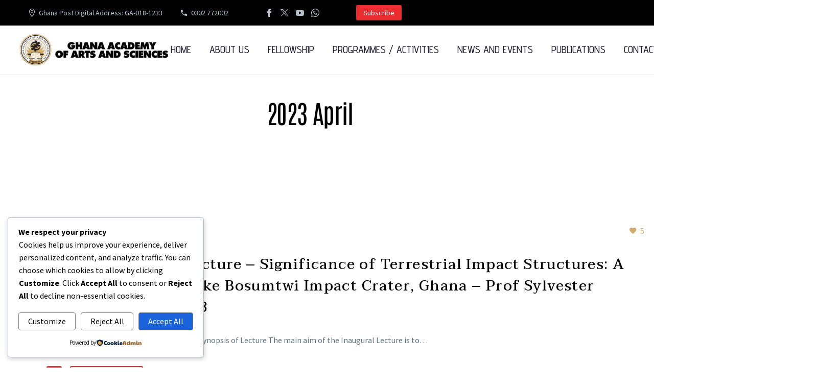

--- FILE ---
content_type: text/css
request_url: https://gaas-gh.org/wp-content/uploads/elementor/css/post-462.css?ver=1767893968
body_size: 149
content:
.elementor-462 .elementor-element.elementor-element-c77df91 > .elementor-container{min-height:160px;}.elementor-bc-flex-widget .elementor-462 .elementor-element.elementor-element-1a68319.elementor-column .elementor-widget-wrap{align-items:center;}.elementor-462 .elementor-element.elementor-element-1a68319.elementor-column.elementor-element[data-element_type="column"] > .elementor-widget-wrap.elementor-element-populated{align-content:center;align-items:center;}.elementor-462 .elementor-element.elementor-element-1a68319 > .elementor-element-populated{transition:background 0.3s, border 0.3s, border-radius 0.3s, box-shadow 0.3s;margin:0px 21px 0px 21px;--e-column-margin-right:21px;--e-column-margin-left:21px;}.elementor-462 .elementor-element.elementor-element-1a68319 > .elementor-element-populated > .elementor-background-overlay{transition:background 0.3s, border-radius 0.3s, opacity 0.3s;}.elementor-462 .elementor-element.elementor-element-e37cbcb{text-align:center;}.elementor-462 .elementor-element.elementor-element-e37cbcb, .elementor-462 .elementor-element.elementor-element-e37cbcb .elementor-text-editor *{font-family:"Antonio", Sans-serif;font-weight:400;text-transform:capitalize;letter-spacing:-1.2px;}.elementor-462 .elementor-element.elementor-element-e37cbcb, .elementor-462 .elementor-element.elementor-element-e37cbcb .elementor-text-editor *:not(.elementor-drop-cap-letter){color:#000000;}body:not(.elementor-editor-active):not(.elementor-editor-preview) .page-title-block.custom-page-title .elementor{opacity:1;}

--- FILE ---
content_type: text/css
request_url: https://gaas-gh.org/wp-content/uploads/elementor/css/post-1040.css?ver=1767893895
body_size: -145
content:
.elementor-1040 .elementor-element.elementor-element-c0f2abe{padding:20px 0px 0px 0px;}.elementor-1040 .elementor-element.elementor-element-ab38b87{text-align:start;}.elementor-1040 .elementor-element.elementor-element-ab38b87 img{width:350px;}.elementor-1040 .elementor-element.elementor-element-2f91ddf > .elementor-widget-container{margin:30px 0px 0px 0px;}

--- FILE ---
content_type: text/css
request_url: https://gaas-gh.org/wp-content/uploads/elementor/css/post-1047.css?ver=1767893895
body_size: -182
content:
.elementor-1047 .elementor-element.elementor-element-595b69a .gem-mini-pagination a{width:17px;height:17px;margin-left:5px;margin-right:5px;}.elementor-1047 .elementor-element.elementor-element-595b69a .gem-mini-pagination{margin-top:30px;}